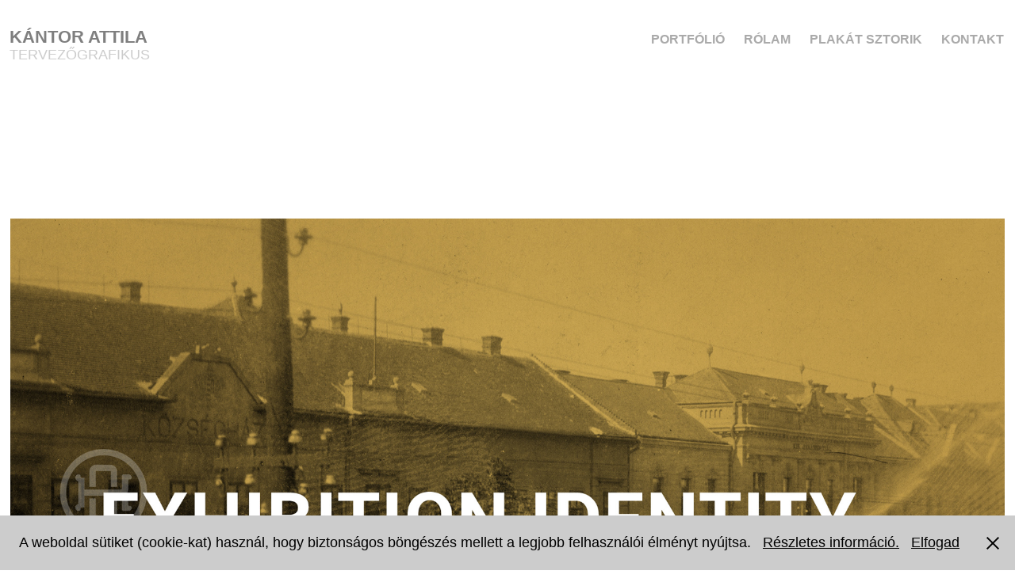

--- FILE ---
content_type: text/html; charset=utf-8
request_url: https://kantorattila.com/exhibition-identity-hetkoznapi-hosok
body_size: 5868
content:
<!DOCTYPE HTML>
<html lang="en-US">
<head>
  <meta charset="UTF-8" />
  <meta name="viewport" content="width=device-width, initial-scale=1" />
      <meta name="keywords"  content="Exhibition,identity,monor,fire,department,editorial,design" />
      <meta name="description"  content="Budapesti szabadúszó tervezőgrafikus vagyok, aki igyekszik a klasszikus (vintage) és modern grafika kombinációjában alkotni.
Szakterületeim: 
▪ arculat és branding
▪ plakáttervezés és illusztrációk
▪ key visual-ok
▪ kiadvány és kiállítástervezés" />
      <meta name="twitter:card"  content="summary_large_image" />
      <meta name="twitter:site"  content="@AdobePortfolio" />
      <meta  property="og:title" content="Kántor Attila - Exhibition identity / Hétköznapi Hősök" />
      <meta  property="og:description" content="Budapesti szabadúszó tervezőgrafikus vagyok, aki igyekszik a klasszikus (vintage) és modern grafika kombinációjában alkotni.
Szakterületeim: 
▪ arculat és branding
▪ plakáttervezés és illusztrációk
▪ key visual-ok
▪ kiadvány és kiállítástervezés" />
      <meta  property="og:image" content="https://cdn.myportfolio.com/68e1aa5a-4cfd-4ab5-837a-47a8bb4a8bb0/1b3f179d-e6be-40fa-b2a4-507ab96ebcfe_rwc_0x0x1200x628x1200.jpg?h=3b30550be99e5adfdefb44bda9120f3a" />
        <link rel="icon" href="https://cdn.myportfolio.com/68e1aa5a-4cfd-4ab5-837a-47a8bb4a8bb0/ddde5df3-2d57-49a0-8cd6-a7a4bd79f738_carw_1x1x32.jpg?h=f8b2b64f3958be1e0928348263109d86" />
        <link rel="apple-touch-icon" href="https://cdn.myportfolio.com/68e1aa5a-4cfd-4ab5-837a-47a8bb4a8bb0/070517c0-a28f-4cce-8a68-9182cdf76af2_carw_1x1x180.jpg?h=20905814b75bc054c86d2d067c8c19e9" />
      <link rel="stylesheet" href="/dist/css/main.css" type="text/css" />
      <link rel="stylesheet" href="https://cdn.myportfolio.com/68e1aa5a-4cfd-4ab5-837a-47a8bb4a8bb0/6979b99b05cb405595c2623fe45b91631761223098.css?h=c7091759072f11608c9c7c21328ca0fd" type="text/css" />
    <link rel="canonical" href="https://kantorattila.com/exhibition-identity-hetkoznapi-hosok" />
      <title>Kántor Attila - Exhibition identity / Hétköznapi Hősök</title>
    <script type="text/javascript" src="//use.typekit.net/ik/[base64].js?cb=35f77bfb8b50944859ea3d3804e7194e7a3173fb" async onload="
    try {
      window.Typekit.load();
    } catch (e) {
      console.warn('Typekit not loaded.');
    }
    "></script>
</head>
  <body class="transition-enabled">  <div class='page-background-video page-background-video-with-panel'>
  </div>
  <div class="js-responsive-nav">
    <div class="responsive-nav has-social">
      <div class="close-responsive-click-area js-close-responsive-nav">
        <div class="close-responsive-button"></div>
      </div>
          <div class="nav-container">
            <nav data-hover-hint="nav">
                <div class="gallery-title"><a href="/portfolio" >Portfólió</a></div>
      <div class="page-title">
        <a href="/rolam" >Rólam</a>
      </div>
      <div class="page-title">
        <a href="/plakatsztorik" >Plakát Sztorik</a>
      </div>
      <div class="page-title">
        <a href="/kontakt" >Kontakt</a>
      </div>
                <div class="social pf-nav-social" data-hover-hint="navSocialIcons">
                  <ul>
                  </ul>
                </div>
            </nav>
          </div>
    </div>
  </div>
  <div class="site-wrap cfix">
    <div class="site-container">
      <div class="site-content e2e-site-content">
        <header class="site-header">
          <div class="logo-container">
              <div class="logo-wrap" data-hover-hint="logo">
                    <div class="logo e2e-site-logo-text logo-text  ">
      <a href="/portfolio" class="preserve-whitespace">Kántor Attila</a>

</div>
<div class="logo-secondary logo-secondary-text ">
    <span class="preserve-whitespace">tervezőgrafikus</span>
</div>

              </div>
  <div class="hamburger-click-area js-hamburger">
    <div class="hamburger">
      <i></i>
      <i></i>
      <i></i>
    </div>
  </div>
          </div>
              <div class="nav-container">
                <nav data-hover-hint="nav">
                <div class="gallery-title"><a href="/portfolio" >Portfólió</a></div>
      <div class="page-title">
        <a href="/rolam" >Rólam</a>
      </div>
      <div class="page-title">
        <a href="/plakatsztorik" >Plakát Sztorik</a>
      </div>
      <div class="page-title">
        <a href="/kontakt" >Kontakt</a>
      </div>
                    <div class="social pf-nav-social" data-hover-hint="navSocialIcons">
                      <ul>
                      </ul>
                    </div>
                </nav>
              </div>
        </header>
        <main>
  <div class="page-container js-site-wrap" data-context="page.page.container" data-hover-hint="pageContainer">
    <section class="page standard-modules">
        <header class="page-header content" data-context="pages" data-identity="id:p5e1826974e006fe1e7e326b4ad31f8e904695539b3515520e0b08" data-hover-hint="pageHeader" data-hover-hint-id="p5e1826974e006fe1e7e326b4ad31f8e904695539b3515520e0b08">
            <h1 class="title preserve-whitespace e2e-site-logo-text">Exhibition identity / Hétköznapi Hősök</h1>
            <p class="description"></p>
        </header>
      <div class="page-content js-page-content" data-context="pages" data-identity="id:p5e1826974e006fe1e7e326b4ad31f8e904695539b3515520e0b08">
        <div id="project-canvas" class="js-project-modules modules content">
          <div id="project-modules">
              
              <div class="project-module module image project-module-image js-js-project-module" >

  

  
     <div class="js-lightbox" data-src="https://cdn.myportfolio.com/68e1aa5a-4cfd-4ab5-837a-47a8bb4a8bb0/f955e23c-5285-4e2a-bbc9-70193d873c16.jpg?h=559e2dee10e2fa15029658d74bc2b051">
           <img
             class="js-lazy e2e-site-project-module-image"
             src="[data-uri]"
             data-src="https://cdn.myportfolio.com/68e1aa5a-4cfd-4ab5-837a-47a8bb4a8bb0/f955e23c-5285-4e2a-bbc9-70193d873c16_rw_1920.jpg?h=70a0da77698b52a6b2be737be0972ef5"
             data-srcset="https://cdn.myportfolio.com/68e1aa5a-4cfd-4ab5-837a-47a8bb4a8bb0/f955e23c-5285-4e2a-bbc9-70193d873c16_rw_600.jpg?h=9b66aaea49a0e46f92c0ccc897606145 600w,https://cdn.myportfolio.com/68e1aa5a-4cfd-4ab5-837a-47a8bb4a8bb0/f955e23c-5285-4e2a-bbc9-70193d873c16_rw_1200.jpg?h=cfd22f576f7ab9e8b0c79a300ca0205c 1200w,https://cdn.myportfolio.com/68e1aa5a-4cfd-4ab5-837a-47a8bb4a8bb0/f955e23c-5285-4e2a-bbc9-70193d873c16_rw_1920.jpg?h=70a0da77698b52a6b2be737be0972ef5 1920w,"
             data-sizes="(max-width: 1920px) 100vw, 1920px"
             width="1920"
             height="0"
             style="padding-bottom: 67.5%; background: rgba(0, 0, 0, 0.03)"
             
           >
     </div>
  

</div>

              
              
              
              
              
              
              
              
              
              <div class="project-module module image project-module-image js-js-project-module" >

  

  
     <div class="js-lightbox" data-src="https://cdn.myportfolio.com/68e1aa5a-4cfd-4ab5-837a-47a8bb4a8bb0/273c58d7-f581-4ac3-8000-fe7a12fd2bbf.jpg?h=1e0541f1be95246b8dd69c83794b6f52">
           <img
             class="js-lazy e2e-site-project-module-image"
             src="[data-uri]"
             data-src="https://cdn.myportfolio.com/68e1aa5a-4cfd-4ab5-837a-47a8bb4a8bb0/273c58d7-f581-4ac3-8000-fe7a12fd2bbf_rw_1920.jpg?h=fd786aef74d47ca237f24689f1faff4f"
             data-srcset="https://cdn.myportfolio.com/68e1aa5a-4cfd-4ab5-837a-47a8bb4a8bb0/273c58d7-f581-4ac3-8000-fe7a12fd2bbf_rw_600.jpg?h=03b6a5d31954cb13d40cd98c516cdf5e 600w,https://cdn.myportfolio.com/68e1aa5a-4cfd-4ab5-837a-47a8bb4a8bb0/273c58d7-f581-4ac3-8000-fe7a12fd2bbf_rw_1200.jpg?h=11ffc51e6039024056331901154546a9 1200w,https://cdn.myportfolio.com/68e1aa5a-4cfd-4ab5-837a-47a8bb4a8bb0/273c58d7-f581-4ac3-8000-fe7a12fd2bbf_rw_1920.jpg?h=fd786aef74d47ca237f24689f1faff4f 1920w,"
             data-sizes="(max-width: 1920px) 100vw, 1920px"
             width="1920"
             height="0"
             style="padding-bottom: 74.33%; background: rgba(0, 0, 0, 0.03)"
             
           >
     </div>
  

</div>

              
              
              
              
              
              
              
              
              
              <div class="project-module module image project-module-image js-js-project-module" >

  

  
     <div class="js-lightbox" data-src="https://cdn.myportfolio.com/68e1aa5a-4cfd-4ab5-837a-47a8bb4a8bb0/cd6f4304-ce0f-4985-b263-21fa8936af57.jpg?h=f9d82c9f5401e17b174aa70ebd0f2e9c">
           <img
             class="js-lazy e2e-site-project-module-image"
             src="[data-uri]"
             data-src="https://cdn.myportfolio.com/68e1aa5a-4cfd-4ab5-837a-47a8bb4a8bb0/cd6f4304-ce0f-4985-b263-21fa8936af57_rw_1920.jpg?h=47f02935b38f1562ba0059c59af2bd84"
             data-srcset="https://cdn.myportfolio.com/68e1aa5a-4cfd-4ab5-837a-47a8bb4a8bb0/cd6f4304-ce0f-4985-b263-21fa8936af57_rw_600.jpg?h=9902fc7254e88009f23a54f8493cbe57 600w,https://cdn.myportfolio.com/68e1aa5a-4cfd-4ab5-837a-47a8bb4a8bb0/cd6f4304-ce0f-4985-b263-21fa8936af57_rw_1200.jpg?h=3821c2d801d3ef8ac7a86c05f245d6ce 1200w,https://cdn.myportfolio.com/68e1aa5a-4cfd-4ab5-837a-47a8bb4a8bb0/cd6f4304-ce0f-4985-b263-21fa8936af57_rw_1920.jpg?h=47f02935b38f1562ba0059c59af2bd84 1920w,"
             data-sizes="(max-width: 1920px) 100vw, 1920px"
             width="1920"
             height="0"
             style="padding-bottom: 60.5%; background: rgba(0, 0, 0, 0.03)"
             
           >
     </div>
  

</div>

              
              
              
              
              
              
              
              
              
              <div class="project-module module image project-module-image js-js-project-module" >

  

  
     <div class="js-lightbox" data-src="https://cdn.myportfolio.com/68e1aa5a-4cfd-4ab5-837a-47a8bb4a8bb0/a56442c0-2de7-418f-9222-dcbf8e9df95f.jpg?h=f018d8863d75e0d9184d862cdaf2016a">
           <img
             class="js-lazy e2e-site-project-module-image"
             src="[data-uri]"
             data-src="https://cdn.myportfolio.com/68e1aa5a-4cfd-4ab5-837a-47a8bb4a8bb0/a56442c0-2de7-418f-9222-dcbf8e9df95f_rw_1920.jpg?h=541f7543d4718a6cf0e45b2c449b009f"
             data-srcset="https://cdn.myportfolio.com/68e1aa5a-4cfd-4ab5-837a-47a8bb4a8bb0/a56442c0-2de7-418f-9222-dcbf8e9df95f_rw_600.jpg?h=92a400edff12cec536450fddc6243203 600w,https://cdn.myportfolio.com/68e1aa5a-4cfd-4ab5-837a-47a8bb4a8bb0/a56442c0-2de7-418f-9222-dcbf8e9df95f_rw_1200.jpg?h=786a0e9978fcd4491853ae40fba2f4fc 1200w,https://cdn.myportfolio.com/68e1aa5a-4cfd-4ab5-837a-47a8bb4a8bb0/a56442c0-2de7-418f-9222-dcbf8e9df95f_rw_1920.jpg?h=541f7543d4718a6cf0e45b2c449b009f 1920w,"
             data-sizes="(max-width: 1920px) 100vw, 1920px"
             width="1920"
             height="0"
             style="padding-bottom: 82.17%; background: rgba(0, 0, 0, 0.03)"
             
           >
     </div>
  

</div>

              
              
              
              
              
              
              
              
              
              <div class="project-module module image project-module-image js-js-project-module" >

  

  
     <div class="js-lightbox" data-src="https://cdn.myportfolio.com/68e1aa5a-4cfd-4ab5-837a-47a8bb4a8bb0/10b6ca2b-bd15-42e5-b200-75c5bb452cb9.jpg?h=cb6674b6ee6a37ca523260b9dbe6df5d">
           <img
             class="js-lazy e2e-site-project-module-image"
             src="[data-uri]"
             data-src="https://cdn.myportfolio.com/68e1aa5a-4cfd-4ab5-837a-47a8bb4a8bb0/10b6ca2b-bd15-42e5-b200-75c5bb452cb9_rw_1920.jpg?h=75e62620c19d9fb5046d27410307b19d"
             data-srcset="https://cdn.myportfolio.com/68e1aa5a-4cfd-4ab5-837a-47a8bb4a8bb0/10b6ca2b-bd15-42e5-b200-75c5bb452cb9_rw_600.jpg?h=b2ab41c7949eb89e090aa91d871f38c6 600w,https://cdn.myportfolio.com/68e1aa5a-4cfd-4ab5-837a-47a8bb4a8bb0/10b6ca2b-bd15-42e5-b200-75c5bb452cb9_rw_1200.jpg?h=876f785ed9405fb7595230d3d999096b 1200w,https://cdn.myportfolio.com/68e1aa5a-4cfd-4ab5-837a-47a8bb4a8bb0/10b6ca2b-bd15-42e5-b200-75c5bb452cb9_rw_1920.jpg?h=75e62620c19d9fb5046d27410307b19d 1920w,"
             data-sizes="(max-width: 1920px) 100vw, 1920px"
             width="1920"
             height="0"
             style="padding-bottom: 68.67%; background: rgba(0, 0, 0, 0.03)"
             
           >
     </div>
  

</div>

              
              
              
              
              
              
              
              
              
              <div class="project-module module image project-module-image js-js-project-module" >

  

  
     <div class="js-lightbox" data-src="https://cdn.myportfolio.com/68e1aa5a-4cfd-4ab5-837a-47a8bb4a8bb0/802221b8-7142-4e5a-ba93-41640f0a0d62.jpg?h=c495a57b29a472f5e25df9f0a847db37">
           <img
             class="js-lazy e2e-site-project-module-image"
             src="[data-uri]"
             data-src="https://cdn.myportfolio.com/68e1aa5a-4cfd-4ab5-837a-47a8bb4a8bb0/802221b8-7142-4e5a-ba93-41640f0a0d62_rw_1920.jpg?h=e87b2465e96efaabb926ba00c5961826"
             data-srcset="https://cdn.myportfolio.com/68e1aa5a-4cfd-4ab5-837a-47a8bb4a8bb0/802221b8-7142-4e5a-ba93-41640f0a0d62_rw_600.jpg?h=3c2d2e658f8e9f2d20d77756e8a36731 600w,https://cdn.myportfolio.com/68e1aa5a-4cfd-4ab5-837a-47a8bb4a8bb0/802221b8-7142-4e5a-ba93-41640f0a0d62_rw_1200.jpg?h=ab8fd26cdccdd0e21480cc3666bd6894 1200w,https://cdn.myportfolio.com/68e1aa5a-4cfd-4ab5-837a-47a8bb4a8bb0/802221b8-7142-4e5a-ba93-41640f0a0d62_rw_1920.jpg?h=e87b2465e96efaabb926ba00c5961826 1920w,"
             data-sizes="(max-width: 1920px) 100vw, 1920px"
             width="1920"
             height="0"
             style="padding-bottom: 68.67%; background: rgba(0, 0, 0, 0.03)"
             
           >
     </div>
  

</div>

              
              
              
              
              
              
              
              
              
              <div class="project-module module image project-module-image js-js-project-module" >

  

  
     <div class="js-lightbox" data-src="https://cdn.myportfolio.com/68e1aa5a-4cfd-4ab5-837a-47a8bb4a8bb0/d4b8c89b-7b2d-495d-9ba4-722b1ae48537.jpg?h=b8a16498a22d378544b13c2dfb7ed926">
           <img
             class="js-lazy e2e-site-project-module-image"
             src="[data-uri]"
             data-src="https://cdn.myportfolio.com/68e1aa5a-4cfd-4ab5-837a-47a8bb4a8bb0/d4b8c89b-7b2d-495d-9ba4-722b1ae48537_rw_1920.jpg?h=f90290cad2fbdf312d0e46261e34366f"
             data-srcset="https://cdn.myportfolio.com/68e1aa5a-4cfd-4ab5-837a-47a8bb4a8bb0/d4b8c89b-7b2d-495d-9ba4-722b1ae48537_rw_600.jpg?h=99a84b599b682966c4bd07307af6fa88 600w,https://cdn.myportfolio.com/68e1aa5a-4cfd-4ab5-837a-47a8bb4a8bb0/d4b8c89b-7b2d-495d-9ba4-722b1ae48537_rw_1200.jpg?h=4ec2134c7f01def2b387fa654cca0d7e 1200w,https://cdn.myportfolio.com/68e1aa5a-4cfd-4ab5-837a-47a8bb4a8bb0/d4b8c89b-7b2d-495d-9ba4-722b1ae48537_rw_1920.jpg?h=f90290cad2fbdf312d0e46261e34366f 1920w,"
             data-sizes="(max-width: 1920px) 100vw, 1920px"
             width="1920"
             height="0"
             style="padding-bottom: 68.67%; background: rgba(0, 0, 0, 0.03)"
             
           >
     </div>
  

</div>

              
              
              
              
              
              
              
              
              
              <div class="project-module module image project-module-image js-js-project-module" >

  

  
     <div class="js-lightbox" data-src="https://cdn.myportfolio.com/68e1aa5a-4cfd-4ab5-837a-47a8bb4a8bb0/77c3e5ad-a7f2-476d-9d96-ecb717318b09.jpg?h=06aeeea211b81f5e3a280696f55d59c8">
           <img
             class="js-lazy e2e-site-project-module-image"
             src="[data-uri]"
             data-src="https://cdn.myportfolio.com/68e1aa5a-4cfd-4ab5-837a-47a8bb4a8bb0/77c3e5ad-a7f2-476d-9d96-ecb717318b09_rw_1920.jpg?h=d7cd7210e068d84dd58817b5cb157371"
             data-srcset="https://cdn.myportfolio.com/68e1aa5a-4cfd-4ab5-837a-47a8bb4a8bb0/77c3e5ad-a7f2-476d-9d96-ecb717318b09_rw_600.jpg?h=1c23c7925bfc4ce055a0ad3c0735a13f 600w,https://cdn.myportfolio.com/68e1aa5a-4cfd-4ab5-837a-47a8bb4a8bb0/77c3e5ad-a7f2-476d-9d96-ecb717318b09_rw_1200.jpg?h=c90769e923a8e5e6c738aed9d8eb4c14 1200w,https://cdn.myportfolio.com/68e1aa5a-4cfd-4ab5-837a-47a8bb4a8bb0/77c3e5ad-a7f2-476d-9d96-ecb717318b09_rw_1920.jpg?h=d7cd7210e068d84dd58817b5cb157371 1920w,"
             data-sizes="(max-width: 1920px) 100vw, 1920px"
             width="1920"
             height="0"
             style="padding-bottom: 68.67%; background: rgba(0, 0, 0, 0.03)"
             
           >
     </div>
  

</div>

              
              
              
              
              
              
              
              
              
              <div class="project-module module image project-module-image js-js-project-module" >

  

  
     <div class="js-lightbox" data-src="https://cdn.myportfolio.com/68e1aa5a-4cfd-4ab5-837a-47a8bb4a8bb0/d9261725-cfd2-4d52-b606-e00383becbb9.jpg?h=87e2ebf5b9f447315d195c4eb47883bd">
           <img
             class="js-lazy e2e-site-project-module-image"
             src="[data-uri]"
             data-src="https://cdn.myportfolio.com/68e1aa5a-4cfd-4ab5-837a-47a8bb4a8bb0/d9261725-cfd2-4d52-b606-e00383becbb9_rw_1920.jpg?h=2f5433f215ef563c87601dfb1e84e925"
             data-srcset="https://cdn.myportfolio.com/68e1aa5a-4cfd-4ab5-837a-47a8bb4a8bb0/d9261725-cfd2-4d52-b606-e00383becbb9_rw_600.jpg?h=7a105922fce0aa88e407f5de21091bf2 600w,https://cdn.myportfolio.com/68e1aa5a-4cfd-4ab5-837a-47a8bb4a8bb0/d9261725-cfd2-4d52-b606-e00383becbb9_rw_1200.jpg?h=e34ddb040933b117812f01422f9e14f2 1200w,https://cdn.myportfolio.com/68e1aa5a-4cfd-4ab5-837a-47a8bb4a8bb0/d9261725-cfd2-4d52-b606-e00383becbb9_rw_1920.jpg?h=2f5433f215ef563c87601dfb1e84e925 1920w,"
             data-sizes="(max-width: 1920px) 100vw, 1920px"
             width="1920"
             height="0"
             style="padding-bottom: 68.67%; background: rgba(0, 0, 0, 0.03)"
             
           >
     </div>
  

</div>

              
              
              
              
              
              
              
              
              
              <div class="project-module module image project-module-image js-js-project-module" >

  

  
     <div class="js-lightbox" data-src="https://cdn.myportfolio.com/68e1aa5a-4cfd-4ab5-837a-47a8bb4a8bb0/0a68c9aa-4339-4c12-a254-beca58bfb461.jpg?h=8db4b82952ef8dfb57738728024a5742">
           <img
             class="js-lazy e2e-site-project-module-image"
             src="[data-uri]"
             data-src="https://cdn.myportfolio.com/68e1aa5a-4cfd-4ab5-837a-47a8bb4a8bb0/0a68c9aa-4339-4c12-a254-beca58bfb461_rw_1920.jpg?h=b019f3f441246ca52994a745d48a4f36"
             data-srcset="https://cdn.myportfolio.com/68e1aa5a-4cfd-4ab5-837a-47a8bb4a8bb0/0a68c9aa-4339-4c12-a254-beca58bfb461_rw_600.jpg?h=d259f646df0e9a6564fe3bbc9792e261 600w,https://cdn.myportfolio.com/68e1aa5a-4cfd-4ab5-837a-47a8bb4a8bb0/0a68c9aa-4339-4c12-a254-beca58bfb461_rw_1200.jpg?h=9d2598aa7cef3aa1779f2badc8b7ba20 1200w,https://cdn.myportfolio.com/68e1aa5a-4cfd-4ab5-837a-47a8bb4a8bb0/0a68c9aa-4339-4c12-a254-beca58bfb461_rw_1920.jpg?h=b019f3f441246ca52994a745d48a4f36 1920w,"
             data-sizes="(max-width: 1920px) 100vw, 1920px"
             width="1920"
             height="0"
             style="padding-bottom: 68.67%; background: rgba(0, 0, 0, 0.03)"
             
           >
     </div>
  

</div>

              
              
              
              
              
              
              
              
              
              <div class="project-module module image project-module-image js-js-project-module" >

  

  
     <div class="js-lightbox" data-src="https://cdn.myportfolio.com/68e1aa5a-4cfd-4ab5-837a-47a8bb4a8bb0/f8f72a08-0ac5-4112-8d32-343c6cac7a66.jpg?h=333d0e36468d5da2c5e25e57f34d6a23">
           <img
             class="js-lazy e2e-site-project-module-image"
             src="[data-uri]"
             data-src="https://cdn.myportfolio.com/68e1aa5a-4cfd-4ab5-837a-47a8bb4a8bb0/f8f72a08-0ac5-4112-8d32-343c6cac7a66_rw_1920.jpg?h=fd4906248701a6b21d90f246ff936e7d"
             data-srcset="https://cdn.myportfolio.com/68e1aa5a-4cfd-4ab5-837a-47a8bb4a8bb0/f8f72a08-0ac5-4112-8d32-343c6cac7a66_rw_600.jpg?h=6e474ada42be52afc3db18ddf9936356 600w,https://cdn.myportfolio.com/68e1aa5a-4cfd-4ab5-837a-47a8bb4a8bb0/f8f72a08-0ac5-4112-8d32-343c6cac7a66_rw_1200.jpg?h=d506fbb13358f4240f271cdbc9cab989 1200w,https://cdn.myportfolio.com/68e1aa5a-4cfd-4ab5-837a-47a8bb4a8bb0/f8f72a08-0ac5-4112-8d32-343c6cac7a66_rw_1920.jpg?h=fd4906248701a6b21d90f246ff936e7d 1920w,"
             data-sizes="(max-width: 1920px) 100vw, 1920px"
             width="1920"
             height="0"
             style="padding-bottom: 68.67%; background: rgba(0, 0, 0, 0.03)"
             
           >
     </div>
  

</div>

              
              
              
              
              
              
              
              
              
              <div class="project-module module image project-module-image js-js-project-module" >

  

  
     <div class="js-lightbox" data-src="https://cdn.myportfolio.com/68e1aa5a-4cfd-4ab5-837a-47a8bb4a8bb0/e96e68b8-c2e7-470f-9331-b1a37b54faa2.jpg?h=be95af9a81f9f8e4777d901decf08773">
           <img
             class="js-lazy e2e-site-project-module-image"
             src="[data-uri]"
             data-src="https://cdn.myportfolio.com/68e1aa5a-4cfd-4ab5-837a-47a8bb4a8bb0/e96e68b8-c2e7-470f-9331-b1a37b54faa2_rw_1920.jpg?h=b9845f401839beed91044593a09b3130"
             data-srcset="https://cdn.myportfolio.com/68e1aa5a-4cfd-4ab5-837a-47a8bb4a8bb0/e96e68b8-c2e7-470f-9331-b1a37b54faa2_rw_600.jpg?h=09c3cb994399fb2ad59fd930a452a3fc 600w,https://cdn.myportfolio.com/68e1aa5a-4cfd-4ab5-837a-47a8bb4a8bb0/e96e68b8-c2e7-470f-9331-b1a37b54faa2_rw_1200.jpg?h=cbaf3a669b6ebeb10a0caef9e0f9951d 1200w,https://cdn.myportfolio.com/68e1aa5a-4cfd-4ab5-837a-47a8bb4a8bb0/e96e68b8-c2e7-470f-9331-b1a37b54faa2_rw_1920.jpg?h=b9845f401839beed91044593a09b3130 1920w,"
             data-sizes="(max-width: 1920px) 100vw, 1920px"
             width="1920"
             height="0"
             style="padding-bottom: 75%; background: rgba(0, 0, 0, 0.03)"
             
           >
     </div>
  

</div>

              
              
              
              
              
              
              
              
              
              <div class="project-module module image project-module-image js-js-project-module" >

  

  
     <div class="js-lightbox" data-src="https://cdn.myportfolio.com/68e1aa5a-4cfd-4ab5-837a-47a8bb4a8bb0/f8fc9abc-4276-4b64-8b72-c9bdfd57988b.gif?h=8fa683afcdb5567073bcbb0f1bb92c30">
           <img
             class="js-lazy e2e-site-project-module-image"
             src="[data-uri]"
             data-src="https://cdn.myportfolio.com/68e1aa5a-4cfd-4ab5-837a-47a8bb4a8bb0/f8fc9abc-4276-4b64-8b72-c9bdfd57988b_rw_1920.gif?h=07cb0903bc6fdde1953f37d41551c2cb"
             data-srcset="https://cdn.myportfolio.com/68e1aa5a-4cfd-4ab5-837a-47a8bb4a8bb0/f8fc9abc-4276-4b64-8b72-c9bdfd57988b_rw_600.gif?h=4e99a32b1b6c073d8eaa522472e287e0 600w,https://cdn.myportfolio.com/68e1aa5a-4cfd-4ab5-837a-47a8bb4a8bb0/f8fc9abc-4276-4b64-8b72-c9bdfd57988b_rw_1200.gif?h=de50d27fa856261ab59b194e71c52d93 1200w,https://cdn.myportfolio.com/68e1aa5a-4cfd-4ab5-837a-47a8bb4a8bb0/f8fc9abc-4276-4b64-8b72-c9bdfd57988b_rw_1920.gif?h=07cb0903bc6fdde1953f37d41551c2cb 1400w,"
             data-sizes="(max-width: 1400px) 100vw, 1400px"
             width="1400"
             height="0"
             style="padding-bottom: 75%; background: rgba(0, 0, 0, 0.03)"
             
           >
     </div>
  

</div>

              
              
              
              
              
              
              
              
              
              <div class="project-module module image project-module-image js-js-project-module" >

  

  
     <div class="js-lightbox" data-src="https://cdn.myportfolio.com/68e1aa5a-4cfd-4ab5-837a-47a8bb4a8bb0/ec22f2ec-c78a-40d8-9286-e1a606fc866c.jpg?h=7907a54a680cf7f57d8f49a658aec39e">
           <img
             class="js-lazy e2e-site-project-module-image"
             src="[data-uri]"
             data-src="https://cdn.myportfolio.com/68e1aa5a-4cfd-4ab5-837a-47a8bb4a8bb0/ec22f2ec-c78a-40d8-9286-e1a606fc866c_rw_1920.jpg?h=d57a2bb61c2c003aa14aa13d51255625"
             data-srcset="https://cdn.myportfolio.com/68e1aa5a-4cfd-4ab5-837a-47a8bb4a8bb0/ec22f2ec-c78a-40d8-9286-e1a606fc866c_rw_600.jpg?h=306ae955e985a98e0250025168f085fe 600w,https://cdn.myportfolio.com/68e1aa5a-4cfd-4ab5-837a-47a8bb4a8bb0/ec22f2ec-c78a-40d8-9286-e1a606fc866c_rw_1200.jpg?h=a26901918ccca54c297b4b1fa285aea6 1200w,https://cdn.myportfolio.com/68e1aa5a-4cfd-4ab5-837a-47a8bb4a8bb0/ec22f2ec-c78a-40d8-9286-e1a606fc866c_rw_1920.jpg?h=d57a2bb61c2c003aa14aa13d51255625 1920w,"
             data-sizes="(max-width: 1920px) 100vw, 1920px"
             width="1920"
             height="0"
             style="padding-bottom: 21.5%; background: rgba(0, 0, 0, 0.03)"
             
           >
     </div>
  

</div>

              
              
              
              
              
              
              
              
              
              
              
              
              
              <div class="project-module module text project-module-text align-center js-project-module e2e-site-project-module-text">
  <div class="rich-text js-text-editable module-text"><div style="text-align:center;"><span class="texteditor-inline-color" style="color:#231f20;"><a href="mailto:amorfdsgn@yahoo.com" target="_blank">E-mail</a>  <span class="texteditor-inline-color" style="color:#d6b157;"><span>|</span></span>  <a href="https://www.facebook.com/amorfdesign" target="_blank">Facebook</a>  <span class="texteditor-inline-color" style="color:#d6b157;"><span>|</span> </span> <a href="https://www.flickr.com/photos/amorfdsgn" target="_blank">Flickr</a></span></div></div>
</div>

              
              
              
              
          </div>
        </div>
      </div>
    </section>
        <section class="back-to-top" data-hover-hint="backToTop">
          <a href="#"><span class="arrow">&uarr;</span><span class="preserve-whitespace"></span></a>
        </section>
        <a class="back-to-top-fixed js-back-to-top back-to-top-fixed-with-panel" data-hover-hint="backToTop" data-hover-hint-placement="top-start" href="#">
          <svg version="1.1" id="Layer_1" xmlns="http://www.w3.org/2000/svg" xmlns:xlink="http://www.w3.org/1999/xlink" x="0px" y="0px"
           viewBox="0 0 26 26" style="enable-background:new 0 0 26 26;" xml:space="preserve" class="icon icon-back-to-top">
          <g>
            <path d="M13.8,1.3L21.6,9c0.1,0.1,0.1,0.3,0.2,0.4c0.1,0.1,0.1,0.3,0.1,0.4s0,0.3-0.1,0.4c-0.1,0.1-0.1,0.3-0.3,0.4
              c-0.1,0.1-0.2,0.2-0.4,0.3c-0.2,0.1-0.3,0.1-0.4,0.1c-0.1,0-0.3,0-0.4-0.1c-0.2-0.1-0.3-0.2-0.4-0.3L14.2,5l0,19.1
              c0,0.2-0.1,0.3-0.1,0.5c0,0.1-0.1,0.3-0.3,0.4c-0.1,0.1-0.2,0.2-0.4,0.3c-0.1,0.1-0.3,0.1-0.5,0.1c-0.1,0-0.3,0-0.4-0.1
              c-0.1-0.1-0.3-0.1-0.4-0.3c-0.1-0.1-0.2-0.2-0.3-0.4c-0.1-0.1-0.1-0.3-0.1-0.5l0-19.1l-5.7,5.7C6,10.8,5.8,10.9,5.7,11
              c-0.1,0.1-0.3,0.1-0.4,0.1c-0.2,0-0.3,0-0.4-0.1c-0.1-0.1-0.3-0.2-0.4-0.3c-0.1-0.1-0.1-0.2-0.2-0.4C4.1,10.2,4,10.1,4.1,9.9
              c0-0.1,0-0.3,0.1-0.4c0-0.1,0.1-0.3,0.3-0.4l7.7-7.8c0.1,0,0.2-0.1,0.2-0.1c0,0,0.1-0.1,0.2-0.1c0.1,0,0.2,0,0.2-0.1
              c0.1,0,0.1,0,0.2,0c0,0,0.1,0,0.2,0c0.1,0,0.2,0,0.2,0.1c0.1,0,0.1,0.1,0.2,0.1C13.7,1.2,13.8,1.2,13.8,1.3z"/>
          </g>
          </svg>
        </a>
  </div>
              <footer class="site-footer" data-hover-hint="footer">
                  <div class="social pf-footer-social" data-context="theme.footer" data-hover-hint="footerSocialIcons">
                    <ul>
                    </ul>
                  </div>
                <div class="footer-text">
                  © 2024 - Minden jog fenntartva   |   Design by Kántor Attila   |   <a href="http://kantorattila.com/impresszum">Impresszum</a>
                </div>
              </footer>
        </main>
      </div>
    </div>
  </div>
  <div class="cookie-banner js-cookie-banner">
    <p>A weboldal sütiket (cookie-kat) használ, hogy biztonságos böngészés mellett a legjobb felhasználói élményt nyújtsa. <a href="http://kantorattila.com/cookie">Részletes információ.</a>
      <a class="consent-link" href="#">Elfogad</a>
      <a class="decline-link" href="#"></a>
    </p>
    <svg xmlns="http://www.w3.org/2000/svg" viewBox="-6458 -2604 16 16" class='close-btn'>
      <g id="Group_1479" data-name="Group 1479" transform="translate(-8281.367 -3556.368)">
        <rect id="Rectangle_6401" data-name="Rectangle 6401" class="stroke" width="1.968" height="20.66" transform="translate(1823.367 953.759) rotate(-45)"/>
        <rect id="Rectangle_6402" data-name="Rectangle 6402" class="stroke" width="1.968" height="20.66" transform="translate(1824.758 968.368) rotate(-135)"/>
      </g>
    </svg>
  </div>
</body>
<script type="text/javascript">
  // fix for Safari's back/forward cache
  window.onpageshow = function(e) {
    if (e.persisted) { window.location.reload(); }
  };
</script>
  <script type="text/javascript">var __config__ = {"page_id":"p5e1826974e006fe1e7e326b4ad31f8e904695539b3515520e0b08","theme":{"name":"geometric"},"pageTransition":true,"linkTransition":true,"disableDownload":false,"localizedValidationMessages":{"required":"This field is required","Email":"This field must be a valid email address"},"lightbox":{"enabled":true,"color":{"opacity":0.94,"hex":"#fff"}},"cookie_banner":{"enabled":true,"color":{"text":"#000000","bg":"#CCCCCC"}},"googleAnalytics":{"trackingCode":"UA-156104718-1","anonymization":false}};</script>
  <script type="text/javascript" src="/site/translations?cb=35f77bfb8b50944859ea3d3804e7194e7a3173fb"></script>
  <script type="text/javascript" src="/dist/js/main.js?cb=35f77bfb8b50944859ea3d3804e7194e7a3173fb"></script>
</html>
